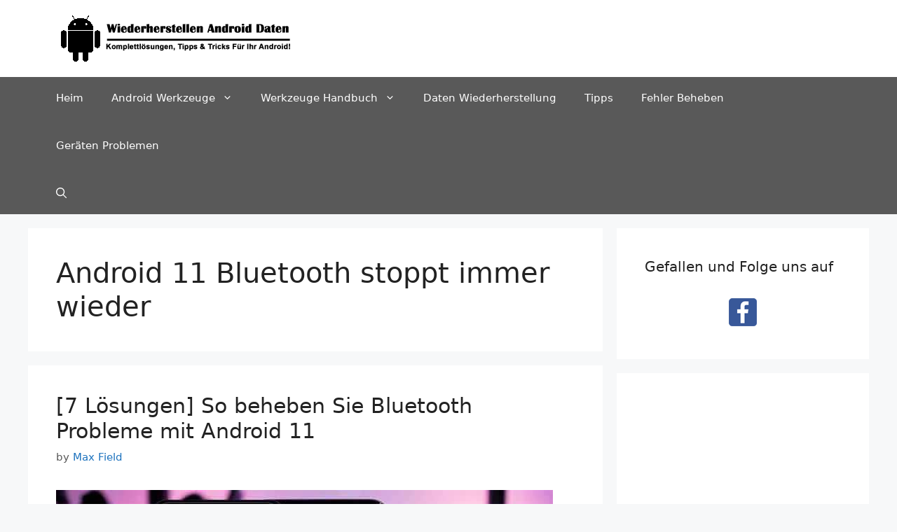

--- FILE ---
content_type: text/html; charset=UTF-8
request_url: https://de.recoverandroid-data.com/tag/android-11-bluetooth-stoppt-immer-wieder/
body_size: 16367
content:
<!DOCTYPE html><html lang="en-US"><head><link rel="icon" href="https://de.recoverandroid-data.com/wp-content/uploads/2023/07/DE-Recover-Android-Data-Site-Favicon.png"> <script async src="https://pagead2.googlesyndication.com/pagead/js/adsbygoogle.js?client=ca-pub-3491713017601709"
 crossorigin="anonymous"></script> <script async src="https://fundingchoicesmessages.google.com/i/pub-3491713017601709?ers=1" nonce="09RD18X2KU4SR5H9OPJwIA"></script> <!-- Google tag (gtag.js) --> <script async src="https://www.googletagmanager.com/gtag/js?id=G-J2LNJLEH2R"></script> <script> window.dataLayer = window.dataLayer || [];
 function gtag(){dataLayer.push(arguments);}
 gtag('js', new Date());
 gtag('config', 'G-J2LNJLEH2R'); </script><meta charset="UTF-8"><meta name='robots' content='index, follow, max-image-preview:large, max-snippet:-1, max-video-preview:-1' /> <style>img:is([sizes="auto" i], [sizes^="auto," i]) { contain-intrinsic-size: 3000px 1500px }</style><meta name="viewport" content="width=device-width, initial-scale=1"> <!-- This site is optimized with the Yoast SEO plugin v26.3 - https://yoast.com/wordpress/plugins/seo/ --><title>Android 11 Bluetooth stoppt immer wieder Archives - Wiederherstellen Android Daten</title><link rel="preload" as="font" href="https://fonts.gstatic.com/s/roboto/v27/KFOlCnqEu92Fr1MmWUlfBBc4AMP6lQ.woff2" crossorigin/><link rel="preload" as="font" href="https://fonts.gstatic.com/s/opensans/v23/mem8YaGs126MiZpBA-UFVZ0bf8pkAg.woff2" crossorigin/><link rel="stylesheet" id="siteground-optimizer-combined-css-f481dfd1b17aeafcc9720011d30983ae" href="https://de.recoverandroid-data.com/wp-content/uploads/siteground-optimizer-assets/siteground-optimizer-combined-css-f481dfd1b17aeafcc9720011d30983ae.css" media="all" /><link rel="preload" href="https://de.recoverandroid-data.com/wp-content/uploads/siteground-optimizer-assets/siteground-optimizer-combined-css-f481dfd1b17aeafcc9720011d30983ae.css" as="style"><link rel="canonical" href="https://de.recoverandroid-data.com/tag/android-11-bluetooth-stoppt-immer-wieder/" /><meta property="og:locale" content="en_US" /><meta property="og:type" content="article" /><meta property="og:title" content="Android 11 Bluetooth stoppt immer wieder Archives - Wiederherstellen Android Daten" /><meta property="og:url" content="https://de.recoverandroid-data.com/tag/android-11-bluetooth-stoppt-immer-wieder/" /><meta property="og:site_name" content="Wiederherstellen Android Daten" /><meta name="twitter:card" content="summary_large_image" /> <script type="application/ld+json" class="yoast-schema-graph">{"@context":"https://schema.org","@graph":[{"@type":"CollectionPage","@id":"https://de.recoverandroid-data.com/tag/android-11-bluetooth-stoppt-immer-wieder/","url":"https://de.recoverandroid-data.com/tag/android-11-bluetooth-stoppt-immer-wieder/","name":"Android 11 Bluetooth stoppt immer wieder Archives - Wiederherstellen Android Daten","isPartOf":{"@id":"https://de.recoverandroid-data.com/#website"},"primaryImageOfPage":{"@id":"https://de.recoverandroid-data.com/tag/android-11-bluetooth-stoppt-immer-wieder/#primaryimage"},"image":{"@id":"https://de.recoverandroid-data.com/tag/android-11-bluetooth-stoppt-immer-wieder/#primaryimage"},"thumbnailUrl":"https://de.recoverandroid-data.com/wp-content/uploads/2022/04/Android-11-Bluetooth-Fixieren.jpg","breadcrumb":{"@id":"https://de.recoverandroid-data.com/tag/android-11-bluetooth-stoppt-immer-wieder/#breadcrumb"},"inLanguage":"en-US"},{"@type":"ImageObject","inLanguage":"en-US","@id":"https://de.recoverandroid-data.com/tag/android-11-bluetooth-stoppt-immer-wieder/#primaryimage","url":"https://de.recoverandroid-data.com/wp-content/uploads/2022/04/Android-11-Bluetooth-Fixieren.jpg","contentUrl":"https://de.recoverandroid-data.com/wp-content/uploads/2022/04/Android-11-Bluetooth-Fixieren.jpg","width":709,"height":400,"caption":"Android 11 Bluetooth Fixieren"},{"@type":"BreadcrumbList","@id":"https://de.recoverandroid-data.com/tag/android-11-bluetooth-stoppt-immer-wieder/#breadcrumb","itemListElement":[{"@type":"ListItem","position":1,"name":"Heim","item":"https://de.recoverandroid-data.com/"},{"@type":"ListItem","position":2,"name":"Android 11 Bluetooth stoppt immer wieder"}]},{"@type":"WebSite","@id":"https://de.recoverandroid-data.com/#website","url":"https://de.recoverandroid-data.com/","name":"Wiederherstellen Android Daten","description":"Komplettlösungen, Tipps &amp; Tricks für Ihr Android!","publisher":{"@id":"https://de.recoverandroid-data.com/#organization"},"potentialAction":[{"@type":"SearchAction","target":{"@type":"EntryPoint","urlTemplate":"https://de.recoverandroid-data.com/?s={search_term_string}"},"query-input":{"@type":"PropertyValueSpecification","valueRequired":true,"valueName":"search_term_string"}}],"inLanguage":"en-US"},{"@type":"Organization","@id":"https://de.recoverandroid-data.com/#organization","name":"Wiederherstellen Android Daten","url":"https://de.recoverandroid-data.com/","logo":{"@type":"ImageObject","inLanguage":"en-US","@id":"https://de.recoverandroid-data.com/#/schema/logo/image/","url":"https://de.recoverandroid-data.com/wp-content/uploads/2021/09/Wiederherstellen-Android-Daten-Logo.png","contentUrl":"https://de.recoverandroid-data.com/wp-content/uploads/2021/09/Wiederherstellen-Android-Daten-Logo.png","width":342,"height":70,"caption":"Wiederherstellen Android Daten"},"image":{"@id":"https://de.recoverandroid-data.com/#/schema/logo/image/"}}]}</script> <!-- / Yoast SEO plugin. --><link rel="alternate" type="application/rss+xml" title="Wiederherstellen Android Daten &raquo; Feed" href="https://de.recoverandroid-data.com/feed/" /><link rel="alternate" type="application/rss+xml" title="Wiederherstellen Android Daten &raquo; Comments Feed" href="https://de.recoverandroid-data.com/comments/feed/" /><link rel="alternate" type="application/rss+xml" title="Wiederherstellen Android Daten &raquo; Android 11 Bluetooth stoppt immer wieder Tag Feed" href="https://de.recoverandroid-data.com/tag/android-11-bluetooth-stoppt-immer-wieder/feed/" /> <style id='classic-theme-styles-inline-css'> /*! This file is auto-generated */
.wp-block-button__link{color:#fff;background-color:#32373c;border-radius:9999px;box-shadow:none;text-decoration:none;padding:calc(.667em + 2px) calc(1.333em + 2px);font-size:1.125em}.wp-block-file__button{background:#32373c;color:#fff;text-decoration:none} </style> <style id='global-styles-inline-css'> :root{--wp--preset--aspect-ratio--square: 1;--wp--preset--aspect-ratio--4-3: 4/3;--wp--preset--aspect-ratio--3-4: 3/4;--wp--preset--aspect-ratio--3-2: 3/2;--wp--preset--aspect-ratio--2-3: 2/3;--wp--preset--aspect-ratio--16-9: 16/9;--wp--preset--aspect-ratio--9-16: 9/16;--wp--preset--color--black: #000000;--wp--preset--color--cyan-bluish-gray: #abb8c3;--wp--preset--color--white: #ffffff;--wp--preset--color--pale-pink: #f78da7;--wp--preset--color--vivid-red: #cf2e2e;--wp--preset--color--luminous-vivid-orange: #ff6900;--wp--preset--color--luminous-vivid-amber: #fcb900;--wp--preset--color--light-green-cyan: #7bdcb5;--wp--preset--color--vivid-green-cyan: #00d084;--wp--preset--color--pale-cyan-blue: #8ed1fc;--wp--preset--color--vivid-cyan-blue: #0693e3;--wp--preset--color--vivid-purple: #9b51e0;--wp--preset--color--contrast: var(--contrast);--wp--preset--color--contrast-2: var(--contrast-2);--wp--preset--color--contrast-3: var(--contrast-3);--wp--preset--color--base: var(--base);--wp--preset--color--base-2: var(--base-2);--wp--preset--color--base-3: var(--base-3);--wp--preset--color--accent: var(--accent);--wp--preset--gradient--vivid-cyan-blue-to-vivid-purple: linear-gradient(135deg,rgba(6,147,227,1) 0%,rgb(155,81,224) 100%);--wp--preset--gradient--light-green-cyan-to-vivid-green-cyan: linear-gradient(135deg,rgb(122,220,180) 0%,rgb(0,208,130) 100%);--wp--preset--gradient--luminous-vivid-amber-to-luminous-vivid-orange: linear-gradient(135deg,rgba(252,185,0,1) 0%,rgba(255,105,0,1) 100%);--wp--preset--gradient--luminous-vivid-orange-to-vivid-red: linear-gradient(135deg,rgba(255,105,0,1) 0%,rgb(207,46,46) 100%);--wp--preset--gradient--very-light-gray-to-cyan-bluish-gray: linear-gradient(135deg,rgb(238,238,238) 0%,rgb(169,184,195) 100%);--wp--preset--gradient--cool-to-warm-spectrum: linear-gradient(135deg,rgb(74,234,220) 0%,rgb(151,120,209) 20%,rgb(207,42,186) 40%,rgb(238,44,130) 60%,rgb(251,105,98) 80%,rgb(254,248,76) 100%);--wp--preset--gradient--blush-light-purple: linear-gradient(135deg,rgb(255,206,236) 0%,rgb(152,150,240) 100%);--wp--preset--gradient--blush-bordeaux: linear-gradient(135deg,rgb(254,205,165) 0%,rgb(254,45,45) 50%,rgb(107,0,62) 100%);--wp--preset--gradient--luminous-dusk: linear-gradient(135deg,rgb(255,203,112) 0%,rgb(199,81,192) 50%,rgb(65,88,208) 100%);--wp--preset--gradient--pale-ocean: linear-gradient(135deg,rgb(255,245,203) 0%,rgb(182,227,212) 50%,rgb(51,167,181) 100%);--wp--preset--gradient--electric-grass: linear-gradient(135deg,rgb(202,248,128) 0%,rgb(113,206,126) 100%);--wp--preset--gradient--midnight: linear-gradient(135deg,rgb(2,3,129) 0%,rgb(40,116,252) 100%);--wp--preset--font-size--small: 13px;--wp--preset--font-size--medium: 20px;--wp--preset--font-size--large: 36px;--wp--preset--font-size--x-large: 42px;--wp--preset--spacing--20: 0.44rem;--wp--preset--spacing--30: 0.67rem;--wp--preset--spacing--40: 1rem;--wp--preset--spacing--50: 1.5rem;--wp--preset--spacing--60: 2.25rem;--wp--preset--spacing--70: 3.38rem;--wp--preset--spacing--80: 5.06rem;--wp--preset--shadow--natural: 6px 6px 9px rgba(0, 0, 0, 0.2);--wp--preset--shadow--deep: 12px 12px 50px rgba(0, 0, 0, 0.4);--wp--preset--shadow--sharp: 6px 6px 0px rgba(0, 0, 0, 0.2);--wp--preset--shadow--outlined: 6px 6px 0px -3px rgba(255, 255, 255, 1), 6px 6px rgba(0, 0, 0, 1);--wp--preset--shadow--crisp: 6px 6px 0px rgba(0, 0, 0, 1);}:where(.is-layout-flex){gap: 0.5em;}:where(.is-layout-grid){gap: 0.5em;}body .is-layout-flex{display: flex;}.is-layout-flex{flex-wrap: wrap;align-items: center;}.is-layout-flex > :is(*, div){margin: 0;}body .is-layout-grid{display: grid;}.is-layout-grid > :is(*, div){margin: 0;}:where(.wp-block-columns.is-layout-flex){gap: 2em;}:where(.wp-block-columns.is-layout-grid){gap: 2em;}:where(.wp-block-post-template.is-layout-flex){gap: 1.25em;}:where(.wp-block-post-template.is-layout-grid){gap: 1.25em;}.has-black-color{color: var(--wp--preset--color--black) !important;}.has-cyan-bluish-gray-color{color: var(--wp--preset--color--cyan-bluish-gray) !important;}.has-white-color{color: var(--wp--preset--color--white) !important;}.has-pale-pink-color{color: var(--wp--preset--color--pale-pink) !important;}.has-vivid-red-color{color: var(--wp--preset--color--vivid-red) !important;}.has-luminous-vivid-orange-color{color: var(--wp--preset--color--luminous-vivid-orange) !important;}.has-luminous-vivid-amber-color{color: var(--wp--preset--color--luminous-vivid-amber) !important;}.has-light-green-cyan-color{color: var(--wp--preset--color--light-green-cyan) !important;}.has-vivid-green-cyan-color{color: var(--wp--preset--color--vivid-green-cyan) !important;}.has-pale-cyan-blue-color{color: var(--wp--preset--color--pale-cyan-blue) !important;}.has-vivid-cyan-blue-color{color: var(--wp--preset--color--vivid-cyan-blue) !important;}.has-vivid-purple-color{color: var(--wp--preset--color--vivid-purple) !important;}.has-black-background-color{background-color: var(--wp--preset--color--black) !important;}.has-cyan-bluish-gray-background-color{background-color: var(--wp--preset--color--cyan-bluish-gray) !important;}.has-white-background-color{background-color: var(--wp--preset--color--white) !important;}.has-pale-pink-background-color{background-color: var(--wp--preset--color--pale-pink) !important;}.has-vivid-red-background-color{background-color: var(--wp--preset--color--vivid-red) !important;}.has-luminous-vivid-orange-background-color{background-color: var(--wp--preset--color--luminous-vivid-orange) !important;}.has-luminous-vivid-amber-background-color{background-color: var(--wp--preset--color--luminous-vivid-amber) !important;}.has-light-green-cyan-background-color{background-color: var(--wp--preset--color--light-green-cyan) !important;}.has-vivid-green-cyan-background-color{background-color: var(--wp--preset--color--vivid-green-cyan) !important;}.has-pale-cyan-blue-background-color{background-color: var(--wp--preset--color--pale-cyan-blue) !important;}.has-vivid-cyan-blue-background-color{background-color: var(--wp--preset--color--vivid-cyan-blue) !important;}.has-vivid-purple-background-color{background-color: var(--wp--preset--color--vivid-purple) !important;}.has-black-border-color{border-color: var(--wp--preset--color--black) !important;}.has-cyan-bluish-gray-border-color{border-color: var(--wp--preset--color--cyan-bluish-gray) !important;}.has-white-border-color{border-color: var(--wp--preset--color--white) !important;}.has-pale-pink-border-color{border-color: var(--wp--preset--color--pale-pink) !important;}.has-vivid-red-border-color{border-color: var(--wp--preset--color--vivid-red) !important;}.has-luminous-vivid-orange-border-color{border-color: var(--wp--preset--color--luminous-vivid-orange) !important;}.has-luminous-vivid-amber-border-color{border-color: var(--wp--preset--color--luminous-vivid-amber) !important;}.has-light-green-cyan-border-color{border-color: var(--wp--preset--color--light-green-cyan) !important;}.has-vivid-green-cyan-border-color{border-color: var(--wp--preset--color--vivid-green-cyan) !important;}.has-pale-cyan-blue-border-color{border-color: var(--wp--preset--color--pale-cyan-blue) !important;}.has-vivid-cyan-blue-border-color{border-color: var(--wp--preset--color--vivid-cyan-blue) !important;}.has-vivid-purple-border-color{border-color: var(--wp--preset--color--vivid-purple) !important;}.has-vivid-cyan-blue-to-vivid-purple-gradient-background{background: var(--wp--preset--gradient--vivid-cyan-blue-to-vivid-purple) !important;}.has-light-green-cyan-to-vivid-green-cyan-gradient-background{background: var(--wp--preset--gradient--light-green-cyan-to-vivid-green-cyan) !important;}.has-luminous-vivid-amber-to-luminous-vivid-orange-gradient-background{background: var(--wp--preset--gradient--luminous-vivid-amber-to-luminous-vivid-orange) !important;}.has-luminous-vivid-orange-to-vivid-red-gradient-background{background: var(--wp--preset--gradient--luminous-vivid-orange-to-vivid-red) !important;}.has-very-light-gray-to-cyan-bluish-gray-gradient-background{background: var(--wp--preset--gradient--very-light-gray-to-cyan-bluish-gray) !important;}.has-cool-to-warm-spectrum-gradient-background{background: var(--wp--preset--gradient--cool-to-warm-spectrum) !important;}.has-blush-light-purple-gradient-background{background: var(--wp--preset--gradient--blush-light-purple) !important;}.has-blush-bordeaux-gradient-background{background: var(--wp--preset--gradient--blush-bordeaux) !important;}.has-luminous-dusk-gradient-background{background: var(--wp--preset--gradient--luminous-dusk) !important;}.has-pale-ocean-gradient-background{background: var(--wp--preset--gradient--pale-ocean) !important;}.has-electric-grass-gradient-background{background: var(--wp--preset--gradient--electric-grass) !important;}.has-midnight-gradient-background{background: var(--wp--preset--gradient--midnight) !important;}.has-small-font-size{font-size: var(--wp--preset--font-size--small) !important;}.has-medium-font-size{font-size: var(--wp--preset--font-size--medium) !important;}.has-large-font-size{font-size: var(--wp--preset--font-size--large) !important;}.has-x-large-font-size{font-size: var(--wp--preset--font-size--x-large) !important;}
:where(.wp-block-post-template.is-layout-flex){gap: 1.25em;}:where(.wp-block-post-template.is-layout-grid){gap: 1.25em;}
:where(.wp-block-columns.is-layout-flex){gap: 2em;}:where(.wp-block-columns.is-layout-grid){gap: 2em;}
:root :where(.wp-block-pullquote){font-size: 1.5em;line-height: 1.6;} </style> <style id='generate-style-inline-css'> body{background-color:#f7f8f9;color:#222222;}a{color:#1e73be;}a:hover, a:focus, a:active{color:#000000;}.wp-block-group__inner-container{max-width:1200px;margin-left:auto;margin-right:auto;}.generate-back-to-top{font-size:20px;border-radius:3px;position:fixed;bottom:30px;right:30px;line-height:40px;width:40px;text-align:center;z-index:10;transition:opacity 300ms ease-in-out;opacity:0.1;transform:translateY(1000px);}.generate-back-to-top__show{opacity:1;transform:translateY(0);}.navigation-search{position:absolute;left:-99999px;pointer-events:none;visibility:hidden;z-index:20;width:100%;top:0;transition:opacity 100ms ease-in-out;opacity:0;}.navigation-search.nav-search-active{left:0;right:0;pointer-events:auto;visibility:visible;opacity:1;}.navigation-search input[type="search"]{outline:0;border:0;vertical-align:bottom;line-height:1;opacity:0.9;width:100%;z-index:20;border-radius:0;-webkit-appearance:none;height:60px;}.navigation-search input::-ms-clear{display:none;width:0;height:0;}.navigation-search input::-ms-reveal{display:none;width:0;height:0;}.navigation-search input::-webkit-search-decoration, .navigation-search input::-webkit-search-cancel-button, .navigation-search input::-webkit-search-results-button, .navigation-search input::-webkit-search-results-decoration{display:none;}.gen-sidebar-nav .navigation-search{top:auto;bottom:0;}:root{--contrast:#222222;--contrast-2:#575760;--contrast-3:#b2b2be;--base:#f0f0f0;--base-2:#f7f8f9;--base-3:#ffffff;--accent:#1e73be;}:root .has-contrast-color{color:var(--contrast);}:root .has-contrast-background-color{background-color:var(--contrast);}:root .has-contrast-2-color{color:var(--contrast-2);}:root .has-contrast-2-background-color{background-color:var(--contrast-2);}:root .has-contrast-3-color{color:var(--contrast-3);}:root .has-contrast-3-background-color{background-color:var(--contrast-3);}:root .has-base-color{color:var(--base);}:root .has-base-background-color{background-color:var(--base);}:root .has-base-2-color{color:var(--base-2);}:root .has-base-2-background-color{background-color:var(--base-2);}:root .has-base-3-color{color:var(--base-3);}:root .has-base-3-background-color{background-color:var(--base-3);}:root .has-accent-color{color:var(--accent);}:root .has-accent-background-color{background-color:var(--accent);}body, button, input, select, textarea{font-family:-apple-system, system-ui, BlinkMacSystemFont, "Segoe UI", Helvetica, Arial, sans-serif, "Apple Color Emoji", "Segoe UI Emoji", "Segoe UI Symbol";font-size:18px;}body{line-height:1.5;}.entry-content > [class*="wp-block-"]:not(:last-child):not(.wp-block-heading){margin-bottom:1.5em;}.main-navigation .main-nav ul ul li a{font-size:14px;}.sidebar .widget, .footer-widgets .widget{font-size:17px;}h1{font-size:40px;}h2{font-size:30px;}h3{font-size:25px;}@media (max-width:768px){h1{font-size:31px;}h2{font-size:27px;}h3{font-size:24px;}h4{font-size:22px;}h5{font-size:19px;}}.top-bar{background-color:#636363;color:#ffffff;}.top-bar a{color:#ffffff;}.top-bar a:hover{color:#303030;}.site-header{background-color:#ffffff;}.main-title a,.main-title a:hover{color:#222222;}.site-description{color:#757575;}.main-navigation,.main-navigation ul ul{background-color:#595959;}.main-navigation .main-nav ul li a, .main-navigation .menu-toggle, .main-navigation .menu-bar-items{color:#ffffff;}.main-navigation .main-nav ul li:not([class*="current-menu-"]):hover > a, .main-navigation .main-nav ul li:not([class*="current-menu-"]):focus > a, .main-navigation .main-nav ul li.sfHover:not([class*="current-menu-"]) > a, .main-navigation .menu-bar-item:hover > a, .main-navigation .menu-bar-item.sfHover > a{color:#ffffff;background-color:#424242;}button.menu-toggle:hover,button.menu-toggle:focus{color:#ffffff;}.main-navigation .main-nav ul li[class*="current-menu-"] > a{color:#ffffff;background-color:#424242;}.navigation-search input[type="search"],.navigation-search input[type="search"]:active, .navigation-search input[type="search"]:focus, .main-navigation .main-nav ul li.search-item.active > a, .main-navigation .menu-bar-items .search-item.active > a{color:#ffffff;background-color:#424242;}.main-navigation ul ul{background-color:#424242;}.main-navigation .main-nav ul ul li a{color:#ffffff;}.main-navigation .main-nav ul ul li:not([class*="current-menu-"]):hover > a,.main-navigation .main-nav ul ul li:not([class*="current-menu-"]):focus > a, .main-navigation .main-nav ul ul li.sfHover:not([class*="current-menu-"]) > a{color:#dbdbdb;background-color:#424242;}.main-navigation .main-nav ul ul li[class*="current-menu-"] > a{color:#dbdbdb;background-color:#424242;}.separate-containers .inside-article, .separate-containers .comments-area, .separate-containers .page-header, .one-container .container, .separate-containers .paging-navigation, .inside-page-header{background-color:#ffffff;}.entry-title a{color:#222222;}.entry-title a:hover{color:#55555e;}.entry-meta{color:#595959;}.sidebar .widget{background-color:#ffffff;}.footer-widgets{background-color:#ffffff;}.footer-widgets .widget-title{color:#000000;}.site-info{color:#ffffff;background-color:#55555e;}.site-info a{color:#ffffff;}.site-info a:hover{color:#d3d3d3;}.footer-bar .widget_nav_menu .current-menu-item a{color:#d3d3d3;}input[type="text"],input[type="email"],input[type="url"],input[type="password"],input[type="search"],input[type="tel"],input[type="number"],textarea,select{color:#666666;background-color:#fafafa;border-color:#cccccc;}input[type="text"]:focus,input[type="email"]:focus,input[type="url"]:focus,input[type="password"]:focus,input[type="search"]:focus,input[type="tel"]:focus,input[type="number"]:focus,textarea:focus,select:focus{color:#666666;background-color:#ffffff;border-color:#bfbfbf;}button,html input[type="button"],input[type="reset"],input[type="submit"],a.button,a.wp-block-button__link:not(.has-background){color:#ffffff;background-color:#55555e;}button:hover,html input[type="button"]:hover,input[type="reset"]:hover,input[type="submit"]:hover,a.button:hover,button:focus,html input[type="button"]:focus,input[type="reset"]:focus,input[type="submit"]:focus,a.button:focus,a.wp-block-button__link:not(.has-background):active,a.wp-block-button__link:not(.has-background):focus,a.wp-block-button__link:not(.has-background):hover{color:#ffffff;background-color:#3f4047;}a.generate-back-to-top{background-color:rgba( 0,0,0,0.4 );color:#ffffff;}a.generate-back-to-top:hover,a.generate-back-to-top:focus{background-color:rgba( 0,0,0,0.6 );color:#ffffff;}:root{--gp-search-modal-bg-color:var(--base-3);--gp-search-modal-text-color:var(--contrast);--gp-search-modal-overlay-bg-color:rgba(0,0,0,0.2);}@media (max-width:768px){.main-navigation .menu-bar-item:hover > a, .main-navigation .menu-bar-item.sfHover > a{background:none;color:#ffffff;}}.nav-below-header .main-navigation .inside-navigation.grid-container, .nav-above-header .main-navigation .inside-navigation.grid-container{padding:0px 20px 0px 20px;}.site-main .wp-block-group__inner-container{padding:40px;}.separate-containers .paging-navigation{padding-top:20px;padding-bottom:20px;}.entry-content .alignwide, body:not(.no-sidebar) .entry-content .alignfull{margin-left:-40px;width:calc(100% + 80px);max-width:calc(100% + 80px);}.rtl .menu-item-has-children .dropdown-menu-toggle{padding-left:20px;}.rtl .main-navigation .main-nav ul li.menu-item-has-children > a{padding-right:20px;}@media (max-width:768px){.separate-containers .inside-article, .separate-containers .comments-area, .separate-containers .page-header, .separate-containers .paging-navigation, .one-container .site-content, .inside-page-header{padding:30px;}.site-main .wp-block-group__inner-container{padding:30px;}.inside-top-bar{padding-right:30px;padding-left:30px;}.inside-header{padding-right:30px;padding-left:30px;}.widget-area .widget{padding-top:30px;padding-right:30px;padding-bottom:30px;padding-left:30px;}.footer-widgets-container{padding-top:30px;padding-right:30px;padding-bottom:30px;padding-left:30px;}.inside-site-info{padding-right:30px;padding-left:30px;}.entry-content .alignwide, body:not(.no-sidebar) .entry-content .alignfull{margin-left:-30px;width:calc(100% + 60px);max-width:calc(100% + 60px);}.one-container .site-main .paging-navigation{margin-bottom:20px;}}/* End cached CSS */.is-right-sidebar{width:30%;}.is-left-sidebar{width:30%;}.site-content .content-area{width:70%;}@media (max-width:768px){.main-navigation .menu-toggle,.sidebar-nav-mobile:not(#sticky-placeholder){display:block;}.main-navigation ul,.gen-sidebar-nav,.main-navigation:not(.slideout-navigation):not(.toggled) .main-nav > ul,.has-inline-mobile-toggle #site-navigation .inside-navigation > *:not(.navigation-search):not(.main-nav){display:none;}.nav-align-right .inside-navigation,.nav-align-center .inside-navigation{justify-content:space-between;}} </style><link rel="https://api.w.org/" href="https://de.recoverandroid-data.com/wp-json/" /><link rel="alternate" title="JSON" type="application/json" href="https://de.recoverandroid-data.com/wp-json/wp/v2/tags/214" /><link rel="EditURI" type="application/rsd+xml" title="RSD" href="https://de.recoverandroid-data.com/xmlrpc.php?rsd" /> <style type="text/css">.saboxplugin-wrap{-webkit-box-sizing:border-box;-moz-box-sizing:border-box;-ms-box-sizing:border-box;box-sizing:border-box;border:1px solid #eee;width:100%;clear:both;display:block;overflow:hidden;word-wrap:break-word;position:relative}.saboxplugin-wrap .saboxplugin-gravatar{float:left;padding:0 20px 20px 20px}.saboxplugin-wrap .saboxplugin-gravatar img{max-width:100px;height:auto;border-radius:0;}.saboxplugin-wrap .saboxplugin-authorname{font-size:18px;line-height:1;margin:20px 0 0 20px;display:block}.saboxplugin-wrap .saboxplugin-authorname a{text-decoration:none}.saboxplugin-wrap .saboxplugin-authorname a:focus{outline:0}.saboxplugin-wrap .saboxplugin-desc{display:block;margin:5px 20px}.saboxplugin-wrap .saboxplugin-desc a{text-decoration:underline}.saboxplugin-wrap .saboxplugin-desc p{margin:5px 0 12px}.saboxplugin-wrap .saboxplugin-web{margin:0 20px 15px;text-align:left}.saboxplugin-wrap .sab-web-position{text-align:right}.saboxplugin-wrap .saboxplugin-web a{color:#ccc;text-decoration:none}.saboxplugin-wrap .saboxplugin-socials{position:relative;display:block;background:#fcfcfc;padding:5px;border-top:1px solid #eee}.saboxplugin-wrap .saboxplugin-socials a svg{width:20px;height:20px}.saboxplugin-wrap .saboxplugin-socials a svg .st2{fill:#fff; transform-origin:center center;}.saboxplugin-wrap .saboxplugin-socials a svg .st1{fill:rgba(0,0,0,.3)}.saboxplugin-wrap .saboxplugin-socials a:hover{opacity:.8;-webkit-transition:opacity .4s;-moz-transition:opacity .4s;-o-transition:opacity .4s;transition:opacity .4s;box-shadow:none!important;-webkit-box-shadow:none!important}.saboxplugin-wrap .saboxplugin-socials .saboxplugin-icon-color{box-shadow:none;padding:0;border:0;-webkit-transition:opacity .4s;-moz-transition:opacity .4s;-o-transition:opacity .4s;transition:opacity .4s;display:inline-block;color:#fff;font-size:0;text-decoration:inherit;margin:5px;-webkit-border-radius:0;-moz-border-radius:0;-ms-border-radius:0;-o-border-radius:0;border-radius:0;overflow:hidden}.saboxplugin-wrap .saboxplugin-socials .saboxplugin-icon-grey{text-decoration:inherit;box-shadow:none;position:relative;display:-moz-inline-stack;display:inline-block;vertical-align:middle;zoom:1;margin:10px 5px;color:#444;fill:#444}.clearfix:after,.clearfix:before{content:' ';display:table;line-height:0;clear:both}.ie7 .clearfix{zoom:1}.saboxplugin-socials.sabox-colored .saboxplugin-icon-color .sab-twitch{border-color:#38245c}.saboxplugin-socials.sabox-colored .saboxplugin-icon-color .sab-behance{border-color:#003eb0}.saboxplugin-socials.sabox-colored .saboxplugin-icon-color .sab-deviantart{border-color:#036824}.saboxplugin-socials.sabox-colored .saboxplugin-icon-color .sab-digg{border-color:#00327c}.saboxplugin-socials.sabox-colored .saboxplugin-icon-color .sab-dribbble{border-color:#ba1655}.saboxplugin-socials.sabox-colored .saboxplugin-icon-color .sab-facebook{border-color:#1e2e4f}.saboxplugin-socials.sabox-colored .saboxplugin-icon-color .sab-flickr{border-color:#003576}.saboxplugin-socials.sabox-colored .saboxplugin-icon-color .sab-github{border-color:#264874}.saboxplugin-socials.sabox-colored .saboxplugin-icon-color .sab-google{border-color:#0b51c5}.saboxplugin-socials.sabox-colored .saboxplugin-icon-color .sab-html5{border-color:#902e13}.saboxplugin-socials.sabox-colored .saboxplugin-icon-color .sab-instagram{border-color:#1630aa}.saboxplugin-socials.sabox-colored .saboxplugin-icon-color .sab-linkedin{border-color:#00344f}.saboxplugin-socials.sabox-colored .saboxplugin-icon-color .sab-pinterest{border-color:#5b040e}.saboxplugin-socials.sabox-colored .saboxplugin-icon-color .sab-reddit{border-color:#992900}.saboxplugin-socials.sabox-colored .saboxplugin-icon-color .sab-rss{border-color:#a43b0a}.saboxplugin-socials.sabox-colored .saboxplugin-icon-color .sab-sharethis{border-color:#5d8420}.saboxplugin-socials.sabox-colored .saboxplugin-icon-color .sab-soundcloud{border-color:#995200}.saboxplugin-socials.sabox-colored .saboxplugin-icon-color .sab-spotify{border-color:#0f612c}.saboxplugin-socials.sabox-colored .saboxplugin-icon-color .sab-stackoverflow{border-color:#a95009}.saboxplugin-socials.sabox-colored .saboxplugin-icon-color .sab-steam{border-color:#006388}.saboxplugin-socials.sabox-colored .saboxplugin-icon-color .sab-user_email{border-color:#b84e05}.saboxplugin-socials.sabox-colored .saboxplugin-icon-color .sab-tumblr{border-color:#10151b}.saboxplugin-socials.sabox-colored .saboxplugin-icon-color .sab-twitter{border-color:#0967a0}.saboxplugin-socials.sabox-colored .saboxplugin-icon-color .sab-vimeo{border-color:#0d7091}.saboxplugin-socials.sabox-colored .saboxplugin-icon-color .sab-windows{border-color:#003f71}.saboxplugin-socials.sabox-colored .saboxplugin-icon-color .sab-whatsapp{border-color:#003f71}.saboxplugin-socials.sabox-colored .saboxplugin-icon-color .sab-wordpress{border-color:#0f3647}.saboxplugin-socials.sabox-colored .saboxplugin-icon-color .sab-yahoo{border-color:#14002d}.saboxplugin-socials.sabox-colored .saboxplugin-icon-color .sab-youtube{border-color:#900}.saboxplugin-socials.sabox-colored .saboxplugin-icon-color .sab-xing{border-color:#000202}.saboxplugin-socials.sabox-colored .saboxplugin-icon-color .sab-mixcloud{border-color:#2475a0}.saboxplugin-socials.sabox-colored .saboxplugin-icon-color .sab-vk{border-color:#243549}.saboxplugin-socials.sabox-colored .saboxplugin-icon-color .sab-medium{border-color:#00452c}.saboxplugin-socials.sabox-colored .saboxplugin-icon-color .sab-quora{border-color:#420e00}.saboxplugin-socials.sabox-colored .saboxplugin-icon-color .sab-meetup{border-color:#9b181c}.saboxplugin-socials.sabox-colored .saboxplugin-icon-color .sab-goodreads{border-color:#000}.saboxplugin-socials.sabox-colored .saboxplugin-icon-color .sab-snapchat{border-color:#999700}.saboxplugin-socials.sabox-colored .saboxplugin-icon-color .sab-500px{border-color:#00557f}.saboxplugin-socials.sabox-colored .saboxplugin-icon-color .sab-mastodont{border-color:#185886}.sabox-plus-item{margin-bottom:20px}@media screen and (max-width:480px){.saboxplugin-wrap{text-align:center}.saboxplugin-wrap .saboxplugin-gravatar{float:none;padding:20px 0;text-align:center;margin:0 auto;display:block}.saboxplugin-wrap .saboxplugin-gravatar img{float:none;display:inline-block;display:-moz-inline-stack;vertical-align:middle;zoom:1}.saboxplugin-wrap .saboxplugin-desc{margin:0 10px 20px;text-align:center}.saboxplugin-wrap .saboxplugin-authorname{text-align:center;margin:10px 0 20px}}body .saboxplugin-authorname a,body .saboxplugin-authorname a:hover{box-shadow:none;-webkit-box-shadow:none}a.sab-profile-edit{font-size:16px!important;line-height:1!important}.sab-edit-settings a,a.sab-profile-edit{color:#0073aa!important;box-shadow:none!important;-webkit-box-shadow:none!important}.sab-edit-settings{margin-right:15px;position:absolute;right:0;z-index:2;bottom:10px;line-height:20px}.sab-edit-settings i{margin-left:5px}.saboxplugin-socials{line-height:1!important}.rtl .saboxplugin-wrap .saboxplugin-gravatar{float:right}.rtl .saboxplugin-wrap .saboxplugin-authorname{display:flex;align-items:center}.rtl .saboxplugin-wrap .saboxplugin-authorname .sab-profile-edit{margin-right:10px}.rtl .sab-edit-settings{right:auto;left:0}img.sab-custom-avatar{max-width:75px;}.saboxplugin-wrap {margin-top:0px; margin-bottom:0px; padding: 0px 0px }.saboxplugin-wrap .saboxplugin-authorname {font-size:18px; line-height:25px;}.saboxplugin-wrap .saboxplugin-desc p, .saboxplugin-wrap .saboxplugin-desc {font-size:14px !important; line-height:21px !important;}.saboxplugin-wrap .saboxplugin-web {font-size:14px;}.saboxplugin-wrap .saboxplugin-socials a svg {width:18px;height:18px;}</style><link rel="icon" href="https://de.recoverandroid-data.com/wp-content/uploads/2023/07/cropped-DE-Recover-Android-Data-Site-Favicon-32x32.png" sizes="32x32" /><link rel="icon" href="https://de.recoverandroid-data.com/wp-content/uploads/2023/07/cropped-DE-Recover-Android-Data-Site-Favicon-192x192.png" sizes="192x192" /><link rel="apple-touch-icon" href="https://de.recoverandroid-data.com/wp-content/uploads/2023/07/cropped-DE-Recover-Android-Data-Site-Favicon-180x180.png" /><meta name="msapplication-TileImage" content="https://de.recoverandroid-data.com/wp-content/uploads/2023/07/cropped-DE-Recover-Android-Data-Site-Favicon-270x270.png" /> <style id="wp-custom-css"> .copyright-bar {
 display: none;
}
.footer-bar-align-left .copyright-bar,
.footer-bar-align-right .footer-bar {
 float: none;
 text-align: center;
}
.single .page-header-image-single {
 display: none;
}
.blog .entry-content img,
.archive .entry-content img {
 display: none;
}
.entry-meta .entry-date.published {
display: none;
}
.tags-links { display: none; }
/* Normal spacing */
ol li, ul li {
 margin-bottom: 8px;
} </style></head><body class="archive tag tag-android-11-bluetooth-stoppt-immer-wieder tag-214 wp-custom-logo wp-embed-responsive wp-theme-generatepress right-sidebar nav-below-header separate-containers nav-search-enabled header-aligned-left dropdown-hover" itemtype="https://schema.org/Blog" itemscope> <a class="screen-reader-text skip-link" href="#content" title="Skip to content">Skip to content</a><header class="site-header" id="masthead" aria-label="Site"  itemtype="https://schema.org/WPHeader" itemscope><div class="inside-header grid-container"><div class="site-logo"> <a href="https://de.recoverandroid-data.com/" rel="home"> <img  class="header-image is-logo-image" alt="Wiederherstellen Android Daten" src="https://de.recoverandroid-data.com/wp-content/uploads/2021/09/Wiederherstellen-Android-Daten-Logo.png" width="342" height="70" /> </a></div></div></header><nav class="main-navigation has-menu-bar-items sub-menu-right" id="site-navigation" aria-label="Primary"  itemtype="https://schema.org/SiteNavigationElement" itemscope><div class="inside-navigation grid-container"><form method="get" class="search-form navigation-search" action="https://de.recoverandroid-data.com/"> <input type="search" class="search-field" value="" name="s" title="Search" /></form> <button class="menu-toggle" aria-controls="primary-menu" aria-expanded="false"> <span class="gp-icon icon-menu-bars"><svg viewBox="0 0 512 512" aria-hidden="true" xmlns="http://www.w3.org/2000/svg" width="1em" height="1em"><path d="M0 96c0-13.255 10.745-24 24-24h464c13.255 0 24 10.745 24 24s-10.745 24-24 24H24c-13.255 0-24-10.745-24-24zm0 160c0-13.255 10.745-24 24-24h464c13.255 0 24 10.745 24 24s-10.745 24-24 24H24c-13.255 0-24-10.745-24-24zm0 160c0-13.255 10.745-24 24-24h464c13.255 0 24 10.745 24 24s-10.745 24-24 24H24c-13.255 0-24-10.745-24-24z" /></svg><svg viewBox="0 0 512 512" aria-hidden="true" xmlns="http://www.w3.org/2000/svg" width="1em" height="1em"><path d="M71.029 71.029c9.373-9.372 24.569-9.372 33.942 0L256 222.059l151.029-151.03c9.373-9.372 24.569-9.372 33.942 0 9.372 9.373 9.372 24.569 0 33.942L289.941 256l151.03 151.029c9.372 9.373 9.372 24.569 0 33.942-9.373 9.372-24.569 9.372-33.942 0L256 289.941l-151.029 151.03c-9.373 9.372-24.569 9.372-33.942 0-9.372-9.373-9.372-24.569 0-33.942L222.059 256 71.029 104.971c-9.372-9.373-9.372-24.569 0-33.942z" /></svg></span><span class="mobile-menu">Menu</span> </button><div id="primary-menu" class="main-nav"><ul id="menu-main-menu" class=" menu sf-menu"><li id="menu-item-30" class="menu-item menu-item-type-custom menu-item-object-custom menu-item-home menu-item-30"><a href="https://de.recoverandroid-data.com/">Heim</a></li><li id="menu-item-87" class="menu-item menu-item-type-custom menu-item-object-custom menu-item-has-children menu-item-87"><a href="#">Android Werkzeuge<span role="presentation" class="dropdown-menu-toggle"><span class="gp-icon icon-arrow"><svg viewBox="0 0 330 512" aria-hidden="true" xmlns="http://www.w3.org/2000/svg" width="1em" height="1em"><path d="M305.913 197.085c0 2.266-1.133 4.815-2.833 6.514L171.087 335.593c-1.7 1.7-4.249 2.832-6.515 2.832s-4.815-1.133-6.515-2.832L26.064 203.599c-1.7-1.7-2.832-4.248-2.832-6.514s1.132-4.816 2.832-6.515l14.162-14.163c1.7-1.699 3.966-2.832 6.515-2.832 2.266 0 4.815 1.133 6.515 2.832l111.316 111.317 111.316-111.317c1.7-1.699 4.249-2.832 6.515-2.832s4.815 1.133 6.515 2.832l14.162 14.163c1.7 1.7 2.833 4.249 2.833 6.515z" /></svg></span></span></a><ul class="sub-menu"><li id="menu-item-86" class="menu-item menu-item-type-post_type menu-item-object-page menu-item-86"><a href="https://de.recoverandroid-data.com/android-daten-wiederherstellung/">Android Daten Wiederherstellung</a></li><li id="menu-item-139" class="menu-item menu-item-type-post_type menu-item-object-page menu-item-139"><a href="https://de.recoverandroid-data.com/android-daten-sicherung-und-wiederherstellung/">Android Daten Sicherung &#038; Wiederherstellung</a></li><li id="menu-item-183" class="menu-item menu-item-type-post_type menu-item-object-page menu-item-183"><a href="https://de.recoverandroid-data.com/android-sperren-bildschirm-entfernung/">Android Sperren Bildschirm Entfernung</a></li><li id="menu-item-269" class="menu-item menu-item-type-post_type menu-item-object-page menu-item-269"><a href="https://de.recoverandroid-data.com/android-reparatur/">Android Reparatur</a></li><li id="menu-item-1033" class="menu-item menu-item-type-post_type menu-item-object-page menu-item-1033"><a href="https://de.recoverandroid-data.com/android-schalter/">Android Schalter</a></li><li id="menu-item-301" class="menu-item menu-item-type-post_type menu-item-object-page menu-item-301"><a href="https://de.recoverandroid-data.com/android-daten-radiergummi/">Android Daten Radiergummi</a></li></ul></li><li id="menu-item-88" class="menu-item menu-item-type-custom menu-item-object-custom menu-item-has-children menu-item-88"><a href="#">Werkzeuge Handbuch<span role="presentation" class="dropdown-menu-toggle"><span class="gp-icon icon-arrow"><svg viewBox="0 0 330 512" aria-hidden="true" xmlns="http://www.w3.org/2000/svg" width="1em" height="1em"><path d="M305.913 197.085c0 2.266-1.133 4.815-2.833 6.514L171.087 335.593c-1.7 1.7-4.249 2.832-6.515 2.832s-4.815-1.133-6.515-2.832L26.064 203.599c-1.7-1.7-2.832-4.248-2.832-6.514s1.132-4.816 2.832-6.515l14.162-14.163c1.7-1.699 3.966-2.832 6.515-2.832 2.266 0 4.815 1.133 6.515 2.832l111.316 111.317 111.316-111.317c1.7-1.699 4.249-2.832 6.515-2.832s4.815 1.133 6.515 2.832l14.162 14.163c1.7 1.7 2.833 4.249 2.833 6.515z" /></svg></span></span></a><ul class="sub-menu"><li id="menu-item-85" class="menu-item menu-item-type-post_type menu-item-object-page menu-item-85"><a href="https://de.recoverandroid-data.com/android-daten-wiederherstellung-benutzer-handbuch/">Android Daten Wiederherstellung Handbuch</a></li><li id="menu-item-138" class="menu-item menu-item-type-post_type menu-item-object-page menu-item-138"><a href="https://de.recoverandroid-data.com/android-datensicherung-und-wiederherstellung-benutzer-handbuch/">Android Daten Sicherung &#038; Wiederherstellung Handbuch</a></li><li id="menu-item-182" class="menu-item menu-item-type-post_type menu-item-object-page menu-item-182"><a href="https://de.recoverandroid-data.com/android-sperren-bildschirm-entfernung-benutzer-handbuch/">Android Sperren Bildschirm Entfernung Handbuch</a></li><li id="menu-item-268" class="menu-item menu-item-type-post_type menu-item-object-page menu-item-268"><a href="https://de.recoverandroid-data.com/android-reparatur-benutzerhandbuch/">Android Reparatur Handbuch</a></li><li id="menu-item-1032" class="menu-item menu-item-type-post_type menu-item-object-page menu-item-1032"><a href="https://de.recoverandroid-data.com/android-schalter-benutzer-fuhrung/">Android Schalter Handbuch</a></li><li id="menu-item-300" class="menu-item menu-item-type-post_type menu-item-object-page menu-item-300"><a href="https://de.recoverandroid-data.com/android-daten-radiergummi-benutzer-handbuch/">Android Daten Radiergummi Handbuch</a></li></ul></li><li id="menu-item-376" class="menu-item menu-item-type-taxonomy menu-item-object-category menu-item-376"><a href="https://de.recoverandroid-data.com/category/android-daten-wiederherstellung/">Daten Wiederherstellung</a></li><li id="menu-item-90" class="menu-item menu-item-type-taxonomy menu-item-object-category menu-item-90"><a href="https://de.recoverandroid-data.com/category/android-tipps-und-tricks/">Tipps</a></li><li id="menu-item-159" class="menu-item menu-item-type-taxonomy menu-item-object-category menu-item-159"><a href="https://de.recoverandroid-data.com/category/beheben-android-fehler/">Fehler Beheben</a></li><li id="menu-item-353" class="menu-item menu-item-type-taxonomy menu-item-object-category menu-item-353"><a href="https://de.recoverandroid-data.com/category/beheben-android-geraten-problemen/">Geräten Problemen</a></li></ul></div><div class="menu-bar-items"><span class="menu-bar-item search-item"><a aria-label="Open Search Bar" href="#"><span class="gp-icon icon-search"><svg viewBox="0 0 512 512" aria-hidden="true" xmlns="http://www.w3.org/2000/svg" width="1em" height="1em"><path fill-rule="evenodd" clip-rule="evenodd" d="M208 48c-88.366 0-160 71.634-160 160s71.634 160 160 160 160-71.634 160-160S296.366 48 208 48zM0 208C0 93.125 93.125 0 208 0s208 93.125 208 208c0 48.741-16.765 93.566-44.843 129.024l133.826 134.018c9.366 9.379 9.355 24.575-.025 33.941-9.379 9.366-24.575 9.355-33.941-.025L337.238 370.987C301.747 399.167 256.839 416 208 416 93.125 416 0 322.875 0 208z" /></svg><svg viewBox="0 0 512 512" aria-hidden="true" xmlns="http://www.w3.org/2000/svg" width="1em" height="1em"><path d="M71.029 71.029c9.373-9.372 24.569-9.372 33.942 0L256 222.059l151.029-151.03c9.373-9.372 24.569-9.372 33.942 0 9.372 9.373 9.372 24.569 0 33.942L289.941 256l151.03 151.029c9.372 9.373 9.372 24.569 0 33.942-9.373 9.372-24.569 9.372-33.942 0L256 289.941l-151.029 151.03c-9.373 9.372-24.569 9.372-33.942 0-9.372-9.373-9.372-24.569 0-33.942L222.059 256 71.029 104.971c-9.372-9.373-9.372-24.569 0-33.942z" /></svg></span></a></span></div></div></nav><div class="site grid-container container hfeed" id="page"><div class="site-content" id="content"><div class="content-area" id="primary"><main class="site-main" id="main"><header class="page-header" aria-label="Page"><h1 class="page-title"> Android 11 Bluetooth stoppt immer wieder</h1></header><article id="post-460" class="post-460 post type-post status-publish format-standard has-post-thumbnail hentry category-beheben-android-geraten-problemen tag-android-11-warum-trennt-mein-bluetooth-standig-die-verbindung-zu-meinem-android-telefon tag-android-11-bluetooth-audioprobleme tag-android-11-bluetooth-cache-loschen tag-android-11-bluetooth-fixieren tag-android-11-bluetooth-probleme tag-android-11-bluetooth-probleme-auto tag-android-11-bluetooth-probleme-samsung tag-android-11-bluetooth-stoppt-immer-wieder tag-bluetooth-audio-stottert-auf-android-11 tag-bluetooth-funktioniert-nicht-auf-ihrem-android-11 tag-wie-behebe-ich-dass-mein-bluetooth-auf-meinem-android-11-nicht-funktioniert tag-wie-repariere-ich-bluetooth-auf-android-11 tag-wie-setzt-man-bluetooth-auf-android-11-zuruck" itemtype="https://schema.org/CreativeWork" itemscope><div class="inside-article"><header class="entry-header" aria-label="Content"><h2 class="entry-title" itemprop="headline"><a href="https://de.recoverandroid-data.com/android-11-bluetooth-probleme-beheben/" rel="bookmark">[7 Lösungen] So beheben Sie Bluetooth Probleme mit Android 11</a></h2><div class="entry-meta"> <span class="posted-on"><time class="updated" datetime="2022-11-07T10:14:12+00:00" itemprop="dateModified">November 7, 2022</time><time class="entry-date published" datetime="2022-04-04T11:39:35+00:00" itemprop="datePublished">April 4, 2022</time></span> <span class="byline">by <span class="author vcard" itemprop="author" itemtype="https://schema.org/Person" itemscope><a class="url fn n" href="https://de.recoverandroid-data.com/author/androidrecover923/" title="View all posts by Max Field" rel="author" itemprop="url"><span class="author-name" itemprop="name">Max Field</span></a></span></span></div></header><div class="post-image"> <a href="https://de.recoverandroid-data.com/android-11-bluetooth-probleme-beheben/"> <img width="709" height="400" src="[data-uri]" data-src="https://de.recoverandroid-data.com/wp-content/uploads/2022/04/Android-11-Bluetooth-Fixieren.jpg" class="attachment-full size-full wp-post-image lazyload" alt="Android 11 Bluetooth Fixieren" itemprop="image" decoding="async" fetchpriority="high" data-srcset="https://de.recoverandroid-data.com/wp-content/uploads/2022/04/Android-11-Bluetooth-Fixieren.jpg 709w, https://de.recoverandroid-data.com/wp-content/uploads/2022/04/Android-11-Bluetooth-Fixieren-300x169.jpg 300w" sizes="(max-width: 709px) 100vw, 709px" /><noscript><img width="709" height="400" src="https://de.recoverandroid-data.com/wp-content/uploads/2022/04/Android-11-Bluetooth-Fixieren.jpg" class="attachment-full size-full wp-post-image lazyload" alt="Android 11 Bluetooth Fixieren" itemprop="image" decoding="async" fetchpriority="high" srcset="https://de.recoverandroid-data.com/wp-content/uploads/2022/04/Android-11-Bluetooth-Fixieren.jpg 709w, https://de.recoverandroid-data.com/wp-content/uploads/2022/04/Android-11-Bluetooth-Fixieren-300x169.jpg 300w" sizes="(max-width: 709px) 100vw, 709px" /></noscript> </a></div><div class="entry-content" itemprop="text"><h3><img decoding="async" class="aligncenter size-full wp-image-461 lazyload" src="[data-uri]" data-src="https://de.recoverandroid-data.com/wp-content/uploads/2022/04/Android-11-Bluetooth-Fixieren.jpg" alt="Android 11 Bluetooth Fixieren" width="709" height="400" /><noscript><img decoding="async" class="aligncenter size-full wp-image-461 lazyload" src="https://de.recoverandroid-data.com/wp-content/uploads/2022/04/Android-11-Bluetooth-Fixieren.jpg" alt="Android 11 Bluetooth Fixieren" width="709" height="400" srcset="https://de.recoverandroid-data.com/wp-content/uploads/2022/04/Android-11-Bluetooth-Fixieren.jpg 709w, https://de.recoverandroid-data.com/wp-content/uploads/2022/04/Android-11-Bluetooth-Fixieren-300x169.jpg 300w" sizes="(max-width: 709px) 100vw, 709px" /></noscript></h3><h3 style="text-align: justify;">Erfahren Sie 7 effektive und schnelle Lösungen zur Behebung von Bluetooth-Problemen mit Android 11!</h3><p style="text-align: justify;"><strong>Überblick:</strong> Haben Sie Probleme beim Verbinden Ihres Android-Geräts mit Bluetooth? Wenn ja, und Sie möchten es reparieren, haben aber keine Ahnung, wie Sie es reparieren können. Keine Panik! In diesem Handbuch werden wir einige effektive Lösungen zur <strong>Behebung des Bluetooth-Problems von Android 11</strong> vorstellen.</p><p class="read-more-container"><a title="[7 Lösungen] So beheben Sie Bluetooth Probleme mit Android 11" class="read-more content-read-more" href="https://de.recoverandroid-data.com/android-11-bluetooth-probleme-beheben/#more-460" aria-label="More on [7 Lösungen] So beheben Sie Bluetooth Probleme mit Android 11">Read more</a></p></div><footer class="entry-meta" aria-label="Entry meta"> <span class="cat-links"><span class="gp-icon icon-categories"><svg viewBox="0 0 512 512" aria-hidden="true" xmlns="http://www.w3.org/2000/svg" width="1em" height="1em"><path d="M0 112c0-26.51 21.49-48 48-48h110.014a48 48 0 0143.592 27.907l12.349 26.791A16 16 0 00228.486 128H464c26.51 0 48 21.49 48 48v224c0 26.51-21.49 48-48 48H48c-26.51 0-48-21.49-48-48V112z" /></svg></span><span class="screen-reader-text">Categories </span><a href="https://de.recoverandroid-data.com/category/beheben-android-geraten-problemen/" rel="category tag">Beheben Android Geräten Problemen</a></span> <span class="tags-links"><span class="gp-icon icon-tags"><svg viewBox="0 0 512 512" aria-hidden="true" xmlns="http://www.w3.org/2000/svg" width="1em" height="1em"><path d="M20 39.5c-8.836 0-16 7.163-16 16v176c0 4.243 1.686 8.313 4.687 11.314l224 224c6.248 6.248 16.378 6.248 22.626 0l176-176c6.244-6.244 6.25-16.364.013-22.615l-223.5-224A15.999 15.999 0 00196.5 39.5H20zm56 96c0-13.255 10.745-24 24-24s24 10.745 24 24-10.745 24-24 24-24-10.745-24-24z"/><path d="M259.515 43.015c4.686-4.687 12.284-4.687 16.97 0l228 228c4.686 4.686 4.686 12.284 0 16.97l-180 180c-4.686 4.687-12.284 4.687-16.97 0-4.686-4.686-4.686-12.284 0-16.97L479.029 279.5 259.515 59.985c-4.686-4.686-4.686-12.284 0-16.97z" /></svg></span><span class="screen-reader-text">Tags </span><a href="https://de.recoverandroid-data.com/tag/android-11-warum-trennt-mein-bluetooth-standig-die-verbindung-zu-meinem-android-telefon/" rel="tag">[Android 11] Warum trennt mein Bluetooth ständig die Verbindung zu meinem Android Telefon?</a>, <a href="https://de.recoverandroid-data.com/tag/android-11-bluetooth-audioprobleme/" rel="tag">Android 11 Bluetooth Audioprobleme</a>, <a href="https://de.recoverandroid-data.com/tag/android-11-bluetooth-cache-loschen/" rel="tag">Android 11 Bluetooth Cache löschen</a>, <a href="https://de.recoverandroid-data.com/tag/android-11-bluetooth-fixieren/" rel="tag">Android 11 Bluetooth Fixieren</a>, <a href="https://de.recoverandroid-data.com/tag/android-11-bluetooth-probleme/" rel="tag">Android 11 Bluetooth Probleme</a>, <a href="https://de.recoverandroid-data.com/tag/android-11-bluetooth-probleme-auto/" rel="tag">Android 11 Bluetooth Probleme Auto</a>, <a href="https://de.recoverandroid-data.com/tag/android-11-bluetooth-probleme-samsung/" rel="tag">Android 11 Bluetooth Probleme Samsung</a>, <a href="https://de.recoverandroid-data.com/tag/android-11-bluetooth-stoppt-immer-wieder/" rel="tag">Android 11 Bluetooth stoppt immer wieder</a>, <a href="https://de.recoverandroid-data.com/tag/bluetooth-audio-stottert-auf-android-11/" rel="tag">Bluetooth Audio stottert auf Android 11</a>, <a href="https://de.recoverandroid-data.com/tag/bluetooth-funktioniert-nicht-auf-ihrem-android-11/" rel="tag">Bluetooth funktioniert nicht auf Ihrem Android 11</a>, <a href="https://de.recoverandroid-data.com/tag/wie-behebe-ich-dass-mein-bluetooth-auf-meinem-android-11-nicht-funktioniert/" rel="tag">Wie behebe ich dass mein Bluetooth auf meinem Android 11 nicht funktioniert?</a>, <a href="https://de.recoverandroid-data.com/tag/wie-repariere-ich-bluetooth-auf-android-11/" rel="tag">Wie repariere ich Bluetooth auf Android 11?</a>, <a href="https://de.recoverandroid-data.com/tag/wie-setzt-man-bluetooth-auf-android-11-zuruck/" rel="tag">Wie setzt man Bluetooth auf Android 11 zurück?</a></span></footer></div></article></main></div><div class="widget-area sidebar is-right-sidebar" id="right-sidebar"><div class="inside-right-sidebar"><aside id="custom_html-4" class="widget_text widget inner-padding widget_custom_html"><h2 class="widget-title">Gefallen und Folge uns auf</h2><div class="textwidget custom-html-widget"><center> <a
href="https://www.facebook.com/WiederherstellenAndroidDaten/" target="_blank" rel="noopener noreferrer"><img class="lazyload"
src="https://de.recoverandroid-data.com/wp-content/uploads/2022/05/facebook-logo.png"/></a></center></div></aside><aside id="custom_html-5" class="widget_text widget inner-padding widget_custom_html"><div class="textwidget custom-html-widget"><script async src="https://pagead2.googlesyndication.com/pagead/js/adsbygoogle.js?client=ca-pub-3491713017601709"
 crossorigin="anonymous"></script> <!-- Android DE --> <ins class="adsbygoogle"
 style="display:block"
 data-ad-client="ca-pub-3491713017601709"
 data-ad-slot="2178574577"
 data-ad-format="auto"
 data-full-width-responsive="true"></ins> <script> (adsbygoogle = window.adsbygoogle || []).push({}); </script></div></aside><aside id="recent-posts-2" class="widget inner-padding widget_recent_entries"><h2 class="widget-title">Kürzliche Posts</h2><ul><li> <a href="https://de.recoverandroid-data.com/klar-app-cache-und-daten-samsung-s24-ultra-s24-plus-s24/">Wie Man Klar App Cache &amp; Daten An Samsung S24 Ultra/S24+/S24</a></li><li> <a href="https://de.recoverandroid-data.com/wifi-probleme-samsung-s24-ultra-s24-plus-s24/">Wie Repariert Man Wifi Probleme Auf Samsung S24 Ultra/S24 Plus Oder S24</a></li><li> <a href="https://de.recoverandroid-data.com/uberhitzung-problem-s24-s24-plus-s24-ultra/">Fixieren Überhitzung Auf Samsung Galaxy S24/S24 Plus/S24 Ultra</a></li><li> <a href="https://de.recoverandroid-data.com/samsung-s24-eiskalt-lagging/">Fixieren Zufällig Lags Und Friert Ein Auf Samsung S24/S24 Plus/S24 Ultra</a></li><li> <a href="https://de.recoverandroid-data.com/das-datei-kann-nicht-sei-heruntergeladen-sicher-microsoft-edge/">Fixieren &#8220;Das Datei Kann Nicht Sei Heruntergeladen Sicher&#8221; Auf Microsoft Edge</a></li><li> <a href="https://de.recoverandroid-data.com/spinnen-uhr-telegram/">Fixieren Botschaft Nicht Senden Feststecken Spinnen Uhr Auf Telegram</a></li><li> <a href="https://de.recoverandroid-data.com/kraft-taste-nicht-arbeiten-samsung-s24-s24-plus-s24-ultra/">Fixieren Kraft Taste Nicht Arbeiten Auf Samsung S24/S24+/S24 Ultra</a></li><li> <a href="https://de.recoverandroid-data.com/telegram-hangen-zum-aktualisierung/">Wie Fixieren Telegram Hängen Zum Aktualisierung</a></li><li> <a href="https://de.recoverandroid-data.com/andern-server-legend-of-mushroom/">Wie Man Sich Verändert Server In Legend Of Mushroom</a></li><li> <a href="https://de.recoverandroid-data.com/fc-mobile-verzogerung-fixieren/">Wie Repariert Man FC Mobile Verzögerung Auf Android Und Iphone</a></li></ul></aside><aside id="categories-2" class="widget inner-padding widget_categories"><h2 class="widget-title">Kategorien</h2><ul><li class="cat-item cat-item-16"><a href="https://de.recoverandroid-data.com/category/android-daten-loscher/">Android Daten Löscher</a></li><li class="cat-item cat-item-15"><a href="https://de.recoverandroid-data.com/category/android-daten-wiederherstellung/">Android Daten Wiederherstellung</a></li><li class="cat-item cat-item-17"><a href="https://de.recoverandroid-data.com/category/android-telefonen-wiederherstellung/">Android Telefonen Wiederherstellung</a></li><li class="cat-item cat-item-1"><a href="https://de.recoverandroid-data.com/category/android-tipps-und-tricks/">Android Tipps und Tricks</a></li><li class="cat-item cat-item-8"><a href="https://de.recoverandroid-data.com/category/app-daten-wiederherstellung/">App Daten Wiederherstellung</a></li><li class="cat-item cat-item-21"><a href="https://de.recoverandroid-data.com/category/beheben-android-fehler/">Beheben Android Fehler</a></li><li class="cat-item cat-item-20"><a href="https://de.recoverandroid-data.com/category/beheben-android-geraten-problemen/">Beheben Android Geräten Problemen</a></li><li class="cat-item cat-item-22"><a href="https://de.recoverandroid-data.com/category/beheben-spiel-probleme/">Beheben Spiel Probleme</a></li><li class="cat-item cat-item-19"><a href="https://de.recoverandroid-data.com/category/daten-uberweisen/">Daten Überweisen</a></li><li class="cat-item cat-item-1536"><a href="https://de.recoverandroid-data.com/category/fuhrung/">Führung</a></li><li class="cat-item cat-item-18"><a href="https://de.recoverandroid-data.com/category/sicherung-und-wiederherstellen/">Sicherung &amp; Wiederherstellen</a></li><li class="cat-item cat-item-641"><a href="https://de.recoverandroid-data.com/category/wie-zu/">Wie Zu</a></li></ul></aside><aside id="custom_html-6" class="widget_text widget inner-padding widget_custom_html"><div class="textwidget custom-html-widget"><script async src="https://pagead2.googlesyndication.com/pagead/js/adsbygoogle.js?client=ca-pub-3491713017601709"
 crossorigin="anonymous"></script> <!-- Android DE --> <ins class="adsbygoogle"
 style="display:block"
 data-ad-client="ca-pub-3491713017601709"
 data-ad-slot="2178574577"
 data-ad-format="auto"
 data-full-width-responsive="true"></ins> <script> (adsbygoogle = window.adsbygoogle || []).push({}); </script></div></aside></div></div></div></div><div class="site-footer footer-bar-active footer-bar-align-right"><footer class="site-info" aria-label="Site"  itemtype="https://schema.org/WPFooter" itemscope><div class="inside-site-info grid-container"><div class="footer-bar"><aside id="custom_html-3" class="widget_text widget inner-padding widget_custom_html"><div class="textwidget custom-html-widget"><p>© 2021-2024 <strong><a rel="noreferrer noopener" href="https://de.recoverandroid-data.com/" target="_blank">Wiederherstellen Android Daten</a></strong>. Alle Rechte Vorbehalten. | <strong><a rel="noreferrer noopener" href="https://de.recoverandroid-data.com/sitemap_index.xml" target="_blank">Sitemap</a></strong>&nbsp; &nbsp; &nbsp; &nbsp; &nbsp; <strong><a rel="noreferrer noopener" href="https://de.recoverandroid-data.com/privatsphare-politik/" target="_blank">Privatsphäre Politik</a></strong> | <strong><a rel="noreferrer noopener" href="https://de.recoverandroid-data.com/bedingungen-und-bedingungen/" target="_blank">Bedingungen</a></strong> | <strong><a rel="noreferrer noopener" href="https://de.recoverandroid-data.com/affiliate-offenlegung/" target="_blank">Affiliate Offenlegung</a></strong> | <a rel="noreferrer noopener" href="https://de.recoverandroid-data.com/kontakte-uns/" target="_blank"><strong>Kontakte Uns</strong></a></p></div></aside></div><div class="copyright-bar"> <span class="copyright">&copy; 2026 Wiederherstellen Android Daten</span> &bull; Built with <a href="https://generatepress.com" itemprop="url">GeneratePress</a></div></div></footer></div> <a title="Scroll back to top" aria-label="Scroll back to top" rel="nofollow" href="#" class="generate-back-to-top" data-scroll-speed="400" data-start-scroll="300"> <span class="gp-icon icon-arrow-up"><svg viewBox="0 0 330 512" aria-hidden="true" xmlns="http://www.w3.org/2000/svg" width="1em" height="1em" fill-rule="evenodd" clip-rule="evenodd" stroke-linejoin="round" stroke-miterlimit="1.414"><path d="M305.863 314.916c0 2.266-1.133 4.815-2.832 6.514l-14.157 14.163c-1.699 1.7-3.964 2.832-6.513 2.832-2.265 0-4.813-1.133-6.512-2.832L164.572 224.276 53.295 335.593c-1.699 1.7-4.247 2.832-6.512 2.832-2.265 0-4.814-1.133-6.513-2.832L26.113 321.43c-1.699-1.7-2.831-4.248-2.831-6.514s1.132-4.816 2.831-6.515L158.06 176.408c1.699-1.7 4.247-2.833 6.512-2.833 2.265 0 4.814 1.133 6.513 2.833L303.03 308.4c1.7 1.7 2.832 4.249 2.832 6.515z" fill-rule="nonzero" /></svg></span> </a><script type="speculationrules"> {"prefetch":[{"source":"document","where":{"and":[{"href_matches":"\/*"},{"not":{"href_matches":["\/wp-*.php","\/wp-admin\/*","\/wp-content\/uploads\/*","\/wp-content\/*","\/wp-content\/plugins\/*","\/wp-content\/themes\/generatepress\/*","\/*\\?(.+)"]}},{"not":{"selector_matches":"a[rel~=\"nofollow\"]"}},{"not":{"selector_matches":".no-prefetch, .no-prefetch a"}}]},"eagerness":"conservative"}]} </script> <script defer src="https://de.recoverandroid-data.com/wp-content/plugins/sg-cachepress/assets/js/lazysizes.min.js" id="siteground-optimizer-lazy-sizes-js-js"></script> <!--[if lte IE 11]> <script defer src="https://de.recoverandroid-data.com/wp-content/themes/generatepress/assets/js/classList.min.js" id="generate-classlist-js"></script> <![endif]--> <script id="generate-menu-js-extra"> var generatepressMenu = {"toggleOpenedSubMenus":"1","openSubMenuLabel":"Open Sub-Menu","closeSubMenuLabel":"Close Sub-Menu"}; </script> <script id="generate-navigation-search-js-extra"> var generatepressNavSearch = {"open":"Open Search Bar","close":"Close Search Bar"}; </script> <script id="generate-back-to-top-js-extra"> var generatepressBackToTop = {"smooth":"1"}; </script> <!-- Histats.com  START  (aync)--> <noscript><a href="/" target="_blank"><img  src="//sstatic1.histats.com/0.gif?4602287&101" alt="hidden hit counter" border="0"></a></noscript> <!-- Histats.com  END  --> <script defer src="https://de.recoverandroid-data.com/wp-content/uploads/siteground-optimizer-assets/siteground-optimizer-combined-js-cf535d72af8bf566bfa1c33a681ad8ea.js"></script></body></html>

--- FILE ---
content_type: text/html; charset=utf-8
request_url: https://www.google.com/recaptcha/api2/aframe
body_size: 269
content:
<!DOCTYPE HTML><html><head><meta http-equiv="content-type" content="text/html; charset=UTF-8"></head><body><script nonce="pOIdEUjPZEmUR2uyAmrxVQ">/** Anti-fraud and anti-abuse applications only. See google.com/recaptcha */ try{var clients={'sodar':'https://pagead2.googlesyndication.com/pagead/sodar?'};window.addEventListener("message",function(a){try{if(a.source===window.parent){var b=JSON.parse(a.data);var c=clients[b['id']];if(c){var d=document.createElement('img');d.src=c+b['params']+'&rc='+(localStorage.getItem("rc::a")?sessionStorage.getItem("rc::b"):"");window.document.body.appendChild(d);sessionStorage.setItem("rc::e",parseInt(sessionStorage.getItem("rc::e")||0)+1);localStorage.setItem("rc::h",'1769261349455');}}}catch(b){}});window.parent.postMessage("_grecaptcha_ready", "*");}catch(b){}</script></body></html>

--- FILE ---
content_type: application/javascript; charset=utf-8
request_url: https://fundingchoicesmessages.google.com/f/AGSKWxW78cavS81tNWygD-M7JZv2zDqNjIU5RhR1EOcg2WvRYvmeC1vF2s3ZhD7pMBgbfW6CtW7_Ip2zMr1NVQh9G-t4bfsxGzlsZaZuCihljYQEprM7bbDoIZzkrC1cglLpfyBM2oDczK-a4udHQYHZ6xIb3bHpLm09AL3UTdHzhL1EXU93MrGD3J1sHSi8/_/affiliate/displayWidget?/scrpads._468_80.?advert_key=-load-advert.
body_size: -1288
content:
window['de63c7e6-021c-49e1-a702-19db8793f04e'] = true;